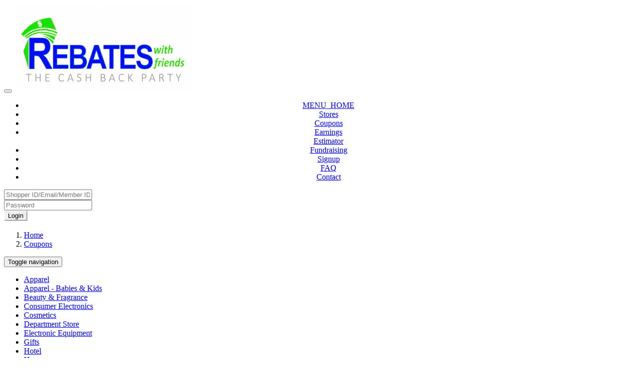

--- FILE ---
content_type: text/html; charset=UTF-8
request_url: https://www.rebateswithfriends.com/coupons.php?id=2177
body_size: 4846
content:
<!DOCTYPE html>
<html>
    <head>
        <meta name='ir-site-verification-token' value='-1976997621' />
        <meta charset="utf-8">
        <meta name="description" content="Shop at your favorite stores and earn automatic cash back. You earn a commission from cash back of everyone you invite, they invite, etc. Join today for free.">
        <meta name="keywords" content="cashback,rebates,coupons,referrals,commissions,hotel discounts,shopping,cash back,commission,save money,fundraising,fundraiser">
        <meta name="viewport" content="width=device-width, initial-scale=1">
        <meta name="robots" content="index, follow" />
        <title> Coupon: </title>

        <!-- Global site tag (gtag.js) - Google Analytics -->
        <script async src="https://www.googletagmanager.com/gtag/js?id=UA-116708320-1"></script>
        <script>
          window.dataLayer = window.dataLayer || [];
          function gtag(){dataLayer.push(arguments);}
          gtag('js', new Date());
          gtag('config', 'UA-116708320-1');
        </script>

        <!--css style begin#############################-->
        <!-- Bootstrap -->
        <link rel="shortcut icon" type="image/x-icon" href="https://www.rebateswithfriends.com/favicon.ico" />
        <link rel="stylesheet" href="https://www.rebateswithfriends.com/templates/bs_boomerang/css/lightbox.css" type="text/css" />
        <link rel="stylesheet" href="https://www.rebateswithfriends.com/templates/bs_boomerang/css/anythingslider.css" type="text/css" />
        <!-- validator-->


        <!-- template 1 Essential styles -->
        <link rel="stylesheet" href="https://www.rebateswithfriends.com/templates/bs_boomerang/assets/bootstrap/css/bootstrap.min.css" type="text/css">
        <link rel="stylesheet" href="https://www.rebateswithfriends.com/templates/bs_boomerang/font-awesome/css/font-awesome.min.css" type="text/css">
        <link rel="stylesheet" href="https://www.rebateswithfriends.com/templates/bs_boomerang/assets/fancybox/jquery.fancybox.css?v=2.1.5" media="screen">

        <!-- Boomerang styles -->
                <link id="wpStylesheet" type="text/css" href="https://www.rebateswithfriends.com/templates/bs_boomerang/css/colors/blue.css" rel="stylesheet" media="screen">        
                
        <!-- Assets -->
        <link rel="stylesheet" href="https://www.rebateswithfriends.com/templates/bs_boomerang/assets/owl-carousel/owl.carousel.css">
        <link rel="stylesheet" href="https://www.rebateswithfriends.com/templates/bs_boomerang/assets/owl-carousel/owl.theme.css">
        <link rel="stylesheet" href="https://www.rebateswithfriends.com/templates/bs_boomerang/assets/sky-forms/css/sky-forms.css">
        <!--[if lt IE 9]>
            <link rel="stylesheet" href="https://www.rebateswithfriends.com/templates/bs_boomerang/assets/sky-forms/css/sky-forms-ie8.css">
        <![endif]-->

        <link rel="stylesheet"  href="https://www.rebateswithfriends.com/templates/bs_boomerang/css/bootstrapValidator.css" type="text/css"/>
        <link rel="stylesheet" type="text/css" href="https://www.rebateswithfriends.com/templates/bs_boomerang/css/bootstrap-select.css">
        <link rel="stylesheet" type="text/css" href="https://www.rebateswithfriends.com/templates/bs_boomerang/css/bootstrap-lightbox.css">
        <link rel="stylesheet"  href="https://www.rebateswithfriends.com/templates/bs_boomerang/css/customized.css" type="text/css"/>

        <!-- theme changes-->
        <!--css style end#############################-->
        <!--javascript-->
        <!-- Required JS -->
        <script src="https://www.rebateswithfriends.com/templates/bs_boomerang/js/jquery.js"></script>
        <script src="https://www.rebateswithfriends.com/templates/bs_boomerang/js/jquery-ui.min.js"></script>
        <!-- Page scripts -->
        <link rel="stylesheet" href="https://www.rebateswithfriends.com/templates/bs_boomerang/assets/layerslider/css/layerslider.css" type="text/css">
        <!--skin-->  <!--skin-->
        <link rel="stylesheet" href="https://www.rebateswithfriends.com/templates/bs_boomerang/assets/layerslider/skins/borderlessdark3d/skin.css" type="text/css">
        <!-- Essentials -->
        <script src="https://www.rebateswithfriends.com/templates/bs_boomerang/js/modernizr.custom.js"></script>
        <script src="https://www.rebateswithfriends.com/templates/bs_boomerang/assets/bootstrap/js/bootstrap.min.js"></script>
        <script src="https://www.rebateswithfriends.com/templates/bs_boomerang/js/jquery.mousewheel-3.0.6.pack.js"></script>
        <script src="https://www.rebateswithfriends.com/templates/bs_boomerang/js/jquery.easing.js"></script>
        <script src="https://www.rebateswithfriends.com/templates/bs_boomerang/js/jquery.metadata.js"></script>
        <script src="https://www.rebateswithfriends.com/templates/bs_boomerang/js/jquery.hoverup.js"></script>
        <script src="https://www.rebateswithfriends.com/templates/bs_boomerang/js/jquery.hoverdir.js"></script>
        <script src="https://www.rebateswithfriends.com/templates/bs_boomerang/js/jquery.stellar.js"></script>

        <!-- Forms -->
        <script src="https://www.rebateswithfriends.com/templates/bs_boomerang/assets/ui-kit/js/jquery.powerful-placeholder.min.js"></script>
        <script src="https://www.rebateswithfriends.com/templates/bs_boomerang/assets/ui-kit/js/cusel.min.js"></script>
        <script src="https://www.rebateswithfriends.com/templates/bs_boomerang/assets/sky-forms/js/jquery.form.min.js"></script>
        <script src="https://www.rebateswithfriends.com/templates/bs_boomerang/assets/sky-forms/js/jquery.validate.min.js"></script>
        <script src="https://www.rebateswithfriends.com/templates/bs_boomerang/assets/sky-forms/js/jquery.maskedinput.min.js"></script>
        <script src="https://www.rebateswithfriends.com/templates/bs_boomerang/assets/sky-forms/js/jquery.modal.js"></script>

        <!-- Assets -->
        <script src="https://www.rebateswithfriends.com/templates/bs_boomerang/assets/hover-dropdown/bootstrap-hover-dropdown.min.js"></script>
        <script src="https://www.rebateswithfriends.com/templates/bs_boomerang/assets/page-scroller/jquery.ui.totop.min.js"></script>
        <script src="https://www.rebateswithfriends.com/templates/bs_boomerang/assets/fancybox/jquery.fancybox.pack.js?v=2.1.5"></script>
        <script src="https://www.rebateswithfriends.com/templates/bs_boomerang/assets/waypoints/waypoints.min.js"></script>
        <script src="https://www.rebateswithfriends.com/templates/bs_boomerang/assets/milestone-counter/jquery.countTo.js"></script>
        <script src="https://www.rebateswithfriends.com/templates/bs_boomerang/assets/easy-pie-chart/js/jquery.easypiechart.js"></script>
        <script src="https://www.rebateswithfriends.com/templates/bs_boomerang/assets/social-buttons/js/rrssb.min.js"></script>
        <script src="https://www.rebateswithfriends.com/templates/bs_boomerang/assets/nouislider/js/jquery.nouislider.min.js"></script>
        <script src="https://www.rebateswithfriends.com/templates/bs_boomerang/assets/owl-carousel/owl.carousel.js"></script>
        <script src="https://www.rebateswithfriends.com/templates/bs_boomerang/assets/bootstrap/js/tooltip.js"></script>
        <script src="https://www.rebateswithfriends.com/templates/bs_boomerang/assets/bootstrap/js/popover.js"></script>

        <!-- Sripts for individual pages, depending on what plug-ins are used -->
        <script src="https://www.rebateswithfriends.com/templates/bs_boomerang/assets/layerslider/js/jquery.js" type="text/javascript"></script>


        <script src="https://www.rebateswithfriends.com/templates/bs_boomerang/assets/layerslider/js/greensock.js" type="text/javascript"></script>
        <script src="https://www.rebateswithfriends.com/templates/bs_boomerang/assets/layerslider/js/layerslider.transitions.js" type="text/javascript"></script>
        <script src="https://www.rebateswithfriends.com/templates/bs_boomerang/assets/layerslider/js/layerslider.kreaturamedia.jquery.js" type="text/javascript"></script>
        <!-- Initializing the slider -->
        <script>
                    $(document).ready(function () {
                $("#layerslider").layerSlider({
                    pauseOnHover: true,
                    autoPlayVideos: false,
                    skinsPath: 'templates/bs_boomerang/assets/layerslider/skins/',
                    responsive: false,
                    responsiveUnder: 1280,
                    layersContainer: 1280,
                    skin: 'borderlessdark3d',
                    hoverPrevNext: true,
                });
            });

        </script>

        <!-- Boomerang App JS -->
        <!--<script src="https://www.rebateswithfriends.com/templates/bs_boomerang/js/wp.app.js"></script>-->
        <!--[if lt IE 9]>
            <script src="js/html5shiv.js"></script>
            <script src="js/respond.min.js"></script>
        <![endif]-->
        <!--tempalte specific javascripts###############################################-->
        <!--<script type="text/javascript" src="https://www.rebateswithfriends.com/templates/bs_boomerang/js/jquery-2.0.3.min.js"></script>-->
        <!--<script src="https://www.rebateswithfriends.com/templates/bs_boomerang/js/jquery-ui.min.js"></script>-->
        <!--lightBox<script type='text/javascript' src="https://www.rebateswithfriends.com/templates/bs_boomerang/js/lightbox.min.js"></script>-->
        <!--<slider><script type='text/javascript' src="https://www.rebateswithfriends.com/templates/bs_boomerang/js/jquery.easing.1.3.js"></script>-->
        <!--IE8 SUPPORT  <script type="text/javascript" src="https://www.rebateswithfriends.com/templates/bs_boomerang/js/respond.js"></script>-->

        <!-- validator-->
        <script type="text/javascript" src="https://www.rebateswithfriends.com/templates/bs_boomerang/js/moment.js"></script>
        <script type="text/javascript" src="https://www.rebateswithfriends.com/templates/bs_boomerang/js/bootstrapValidator.js"></script>
        <link rel="stylesheet"  href="https://www.rebateswithfriends.com/templates/bs_boomerang/css/bootstrap-datetimepicker.min.css" type="text/css"/>
        <script type="text/javascript" src="https://www.rebateswithfriends.com/templates/bs_boomerang/js/bootstrap-datetimepicker.js"></script>
        <script type="text/javascript" src="https://www.rebateswithfriends.com/templates/bs_boomerang/js/bootstrap-select.js"></script>
        <script type="text/javascript" src="https://www.rebateswithfriends.com/templates/bs_boomerang/js/bootstrap-lightbox.min.js"></script>
        <script type="text/javascript" src="https://www.rebateswithfriends.com/templates/bs_boomerang/js/bootbox.min.js"></script>
        <script type="text/javascript" src="https://www.rebateswithfriends.com/templates/bs_boomerang/js/superfish.js"></script>
        <!--[if lt IE 7]>
        <div style=' clear: both; text-align:center; position: relative;'>
        <a href="https://www.microsoft.com/windows/internet-explorer/default.aspx?ocid=ie6_countdown_bannercode"><img src="https://www.theie6countdown.com/images/upgrade.jpg" border="0" alt="" /></a>
        </div>
        <![endif]-->
        <script type="text/javascript">
                    var cmd;
            function createRequestObject() {
                var tmpXmlHttpObject;
                if (window.XMLHttpRequest) {
                    tmpXmlHttpObject = new XMLHttpRequest();
                } else if (window.ActiveXObject) {
                    tmpXmlHttpObject = new ActiveXObject("Microsoft.XMLHTTP");
                }
                return tmpXmlHttpObject;
            }
            var http = createRequestObject();
            function makeGetRequest(params, acmd) {
                cmd = acmd;
                http.open('get', "https://www.rebateswithfriends.com/a_agent.php" + params);
                http.onreadystatechange = processResponse;
                http.send(null);
            }
            function processResponse() {
                if (http.readyState == 4) {
                    var response = http.responseText;
                    if (cmd == 1) {
                        if (response == 1)
                            bootbox.alert("Thank You. You have succesfully subscribed!");
                        else
                            bootbox.alert("Could not subscribe");
                    }
                }
            }

        </script>
    </head>
    <body>

        <div class="body-wrap" style="min-height: 979px;">
            <!-- HEADER -->
            <div id="divHeaderWrapper">
                <header class="header-standard-2">
                    <!-- MAIN NAV -->
                    <div class="navbar navbar-wp navbar-arrow mega-nav" role="navigation">
                        <div class="container">
                            <div class="navbar-header">
                                <button type="button" class="navbar-toggle" data-toggle="collapse" data-target=".navbar-collapse">
                                    <i class="fa fa-bars icon-custom"></i>
                                </button>

                                <a class="navbar-brand" style="margin-top:0px" href="https://www.rebateswithfriends.com">
                                                                        <img class="img-responsive" src="https://www.rebateswithfriends.com/7740LogoDesign21.png" alt="Rebates with Friends"  style="width:360px;  height:175px; "/>

                                                                    </a>
                                                            </div>
                            <center>
                            <div class="navbar-collapse collapse">
                                <ul class="nav navbar-nav navbar-right">
                                    <li class='  '  ><a   href='https://www.rebateswithfriends.com/index.php'>MENU_HOME </a></li><li class=' '><a href='https://www.rebateswithfriends.com/merchant.php'> Stores</a></li><li class=' active'><a href='https://www.rebateswithfriends.com/coupons.php'> Coupons</a></li><li class=' '><a href='https://www.rebateswithfriends.com/earningscalc.php'>Earnings<br>Estimator</a></li><li class=' '><a href='https://www.rebateswithfriends.com/page.php?id=16'>Fundraising</a></li><li class='  '  ><a   href='https://www.rebateswithfriends.com/signup.php'>Signup </a></li><li class='  '  ><a   href='https://www.rebateswithfriends.com/page.php?id=10'>FAQ </a></li><li class='  '   ><a  href='https://www.rebateswithfriends.com/contact.php' target='_blank'> Contact </a></li>                                </ul>
                            </div><!--/.nav-collapse -->
                            </center>
                        </div>
                    </div>
                </header>
            </div>
            <section class="slice p-15 base" style="position:relative">
                <div class="cta-wr" style="padding:0px;padding-right:20px">
<!--
                    <div style='float:right;position:relative;    right: -28px;'>
                        <form method="post">
                                                                                    <div class="btn-group">
                                <button type="button" class="btn btn-success dropdown-toggle" data-toggle="dropdown">
                                    LN<span class="caret"></span>
                                </button>
                                <ul class="dropdown-menu">
                                                                        <li><a href="https://www.rebateswithfriends.com?_lang=en">English</a></li>
                                                                        <li><a href="https://www.rebateswithfriends.com?_lang=fr">French</a></li>
                                                                        <li><a href="https://www.rebateswithfriends.com?_lang=de">German</a></li>
                                                                        <li><a href="https://www.rebateswithfriends.com?_lang=it">Italian</a></li>
                                                                        <li><a href="https://www.rebateswithfriends.com?_lang=pt">Portuguese</a></li>
                                                                        <li><a href="https://www.rebateswithfriends.com?_lang=ru">Russian</a></li>
                                                                        <li><a href="https://www.rebateswithfriends.com?_lang=es">Spanish</a></li>
                                                                        <li><a href="https://www.rebateswithfriends.com?_lang=hi">Hindi</a></li>
                                                                        <li><a href="https://www.rebateswithfriends.com?_lang=hr">Croatian</a></li>
                                                                        <li><a href="https://www.rebateswithfriends.com?_lang=th">Thai</a></li>
                                                                    </ul>
                            </div>
                                                                                </form>
                    </div>
-->


                                                            <div class="row">
                        <form class="form-inline pull-right"  name="loginform" id="form1" method="post" action="login.php" role="form">
                            <div class="form-group">

                                <label class="input">

                                    <input type="text" name="username" id="username"  class="form-control" placeholder="Shopper ID/Email/Member ID">
                                </label>
                            </div>

                            <div class="form-group">

                                <label class="input">

                                    <input type="password" name="password" id="password" class="form-control" placeholder="Password" maxlength="15"/>
                                </label>
                            </div>
                            <button class="btn btn-base btn-icon btn-icon-right btn-sign-in" style="border-color: #F9F9F9;" type="submit">
                                <span>Login</span>
                            </button>
                        </form>
                    </div>
                                                            <div class="row">
                        <div class="col-md-6 text-center">
                            <h1 class="text-normal"></h1>
                        </div>
                    </div>
                </div>

            </section>
<!-- content_begin-->
<div class="container voffset-1">
        <div class="row">
        

        
        <div class="col-xs-12 col-sm-8 col-md-12 col-lg-9 ">
                                    <!-- /content_begin-->
<style>
    .wp-block.product .product-title a {
        font-size: 16px;
        font-weight: 600;
        color: #333;
        width: 176px;
        white-space: nowrap;
        float: left;
        overflow: hidden;
        text-overflow: ellipsis;
    }
</style>
<!-- MAIN CONTENT -->
<div class="container">
    <div class="row">
        <div class="col-xs-12 voffset-xs-2">
            <ol class="breadcrumb">
                <li><a href="https://www.rebateswithfriends.com" class="headerNavigation">Home</a></li>
                <li><a href="https://www.rebateswithfriends.com/coupons.php" class="headerNavigation">Coupons</a></li>
                            </ol>
        </div>
    </div>
</div>

<section class="slice bg-white">
    <div class="wp-section">
        <div class="container">
            <div class="row">
                <div class="col-md-3">
                    <div class="navbar-default navbar-header">
                        <button type="button" class="navbar-toggle collapsed" data-toggle="collapse" data-target="#member_menu">
                            <span class="sr-only">Toggle navigation</span>
                            <span class="icon-bar"></span>
                            <span class="icon-bar"></span>
                            <span class="icon-bar"></span>
                        </button>
                    </div>
                    <div class="collapse navbar-collapse" style="padding:0px;" id="member_menu">
                        <ul class="categories sf-menu">
                                                        <li><a href="coupons.php?cat_id=19">Apparel</a></li>
                                                        <li><a href="coupons.php?cat_id=34">Apparel - Babies & Kids</a></li>
                                                        <li><a href="coupons.php?cat_id=33">Beauty & Fragrance</a></li>
                                                        <li><a href="coupons.php?cat_id=2">Consumer Electronics</a></li>
                                                        <li><a href="coupons.php?cat_id=18">Cosmetics</a></li>
                                                        <li><a href="coupons.php?cat_id=36">Department Store</a></li>
                                                        <li><a href="coupons.php?cat_id=35">Electronic Equipment</a></li>
                                                        <li><a href="coupons.php?cat_id=15">Gifts</a></li>
                                                        <li><a href="coupons.php?cat_id=38">Hotel</a></li>
                                                        <li><a href="coupons.php?cat_id=31">House wares</a></li>
                                                        <li><a href="coupons.php?cat_id=30">Jewelry & Accessories</a></li>
                                                        <li><a href="coupons.php?cat_id=25">Kitchen</a></li>
                                                        <li><a href="coupons.php?cat_id=44">Miscellaneous</a></li>
                                                        <li><a href="coupons.php?cat_id=7">Nutritional Supplements</a></li>
                                                        <li><a href="coupons.php?cat_id=39">Office</a></li>
                                                        <li><a href="coupons.php?cat_id=51">Pet Care</a></li>
                                                        <li><a href="coupons.php?cat_id=17">Pets</a></li>
                                                        <li><a href="coupons.php?cat_id=4">Shoes</a></li>
                                                        <li><a href="coupons.php?cat_id=10">Vision Care</a></li>
                                                    </ul>
                    </div>
                </div>
                <div class="col-md-9">
                    <div class="row">
                        <div class="col-xs-10 col-xs-offset-1 col-md-4 col-md-offset-0 col-lg-4 ">
                            <!--<div class="row">-->
                            <div class="col-xs-12 col-sm-12 col-md-12 col-lg-12">
                                <img src="https://www.rebateswithfriends.com/images/merchant/no_image.jpg" alt="" />
                            </div>
                            <!--</div>-->
                        </div>

                        <div class="col-xs-10 col-xs-offset-1 col-md-8 col-md-offset-0 col-lg-8 ">
                            <div class="row">
                                <div class="col-xs-12 col-md-12">
                                    <h4>: </h4>
                                </div>

                                                                <div class="col-xs-12 col-md-12">
                                    <a style="display: block;width: 100%;margin: 15px 0;" href="https://www.rebateswithfriends.com/login.php?coupons.php?id=" class="btn btn-success">View Coupon</a>
                                </div>                    
                                
                                                                <div class="col-xs-12  col-md-12" style="text-align:right;">
                                    <span style="text-align:right;    color: #fd4040;">Expires On Dec 31</span>
                                </div>
                                                            </div>
                        </div>
                        <!--<div>-->
                                                <!--</div>-->
                    </div>
                </div>
            </div>
        </div>
    </div>
</section>
</div>
<!--CONTENT COLUMN END-->
<!--RIGHT COLUMN START-->
<!--public pages-->

                                                                        <!-- RIGHT POSITION -->

<!--RIGHT COLUMN END-->

</div><!--class="row" ends-->
</div>
<!-- FOOTER -->
<footer class="footer">
    <div class="container">
        <div class="row">
            <div class="col-md-4">
                <div class="col col-social-icons"> 
                    <h4>Follow Us</h4>
                    <a href="https://www.facebook.com/rebateswithfriends" target="_blank"><i class="fa fa-facebook"></i></a>                                                                                <a href="https://www.youtube.com/channel/UCZrqmlXtCME3VCxZdx6AXJg" target="_blank"><i class="fa fa-youtube-play"></i></a>                </div>
            </div>
        </div>
        <hr>
        <div class="row">
            <div class="col-lg-9 copyright">
                2026 © Rebates with Friends.
            </div>
            <div class="col-lg-3">
                <a href='https://www.rebateswithfriends.com'>MENU_HOME</a>&nbsp;&nbsp;<a href='https://www.rebateswithfriends.com/page.php?id=10'>FAQ</a>&nbsp;&nbsp;<a href='https://www.rebateswithfriends.com/page.php?id=6'>Terms</a>&nbsp;&nbsp;<a href='https://www.rebateswithfriends.com/page.php?id=7'>Privacy</a>&nbsp;&nbsp;<a href='https://www.rebateswithfriends.com/page.php?id=8'>Disclaimer</a>&nbsp;&nbsp;<a href='https://www.rebateswithfriends.com/contact.php'> Contact</a>&nbsp;&nbsp;            </div>
        </div>
    </div>
</footer>
<!-- FOOTER -->
</div>
</body>
</html>
